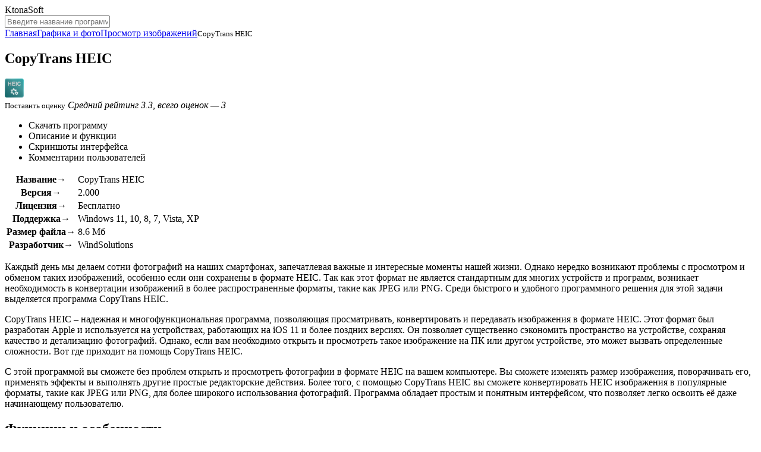

--- FILE ---
content_type: text/html; charset=UTF-8
request_url: https://ktonasoft.ru/copytrans-heic/
body_size: 11341
content:
<!DOCTYPE html>
<html lang="ru">
<head>
<meta charset="UTF-8">
<meta name="viewport" content="width=device-width, initial-scale=1.0">
<title>
	CopyTrans HEIC скачать для Windows на русском</title>
<meta name="description" content="Скачайте бесплатно CopyTrans HEIC 2.000 на русском языке для Windows 11, 10, 8, 7, Vista, XP (32/64-bit). Каждый день мы делаем сотни фотографий на наших смартфонах, запечатлевая важные и интересные...">
<meta property="og:locale" content="ru_RU">
<meta property="og:type" content="website">
<meta property="og:title" content="CopyTrans HEIC скачать для Windows на русском">
<meta property="og:description" content="Скачайте бесплатно CopyTrans HEIC 2.000 на русском языке для Windows 11, 10, 8, 7, Vista, XP (32/64-bit). Каждый день мы делаем сотни фотографий на наших смартфонах, запечатлевая важные и интересные...">
<meta property="og:url" content="https://ktonasoft.ru/copytrans-heic/">
<meta property="og:site_name" content="KtonaSoft">
<meta property="og:image" content="https://ktonasoft.ru/image/copytrans-heic-logo.png">
<meta name="twitter:card" content="summary">
<meta name="twitter:title" content="CopyTrans HEIC скачать для Windows на русском">
<meta name="twitter:description" content="Скачайте бесплатно CopyTrans HEIC 2.000 на русском языке для Windows 11, 10, 8, 7, Vista, XP (32/64-bit). Каждый день мы делаем сотни фотографий на наших смартфонах, запечатлевая важные и интересные...">
<meta name="twitter:image" content="https://ktonasoft.ru/image/copytrans-heic-logo.png">
<link rel="canonical" href="https://ktonasoft.ru/copytrans-heic/">
<link rel="icon" type="image/x-icon" href="https://ktonasoft.ru/wp-content/themes/softroot/favicon.ico">

<link rel="stylesheet" id="style-css" href="https://ktonasoft.ru/wp-content/themes/softroot/style/style.css?ver=1.0" media="all">
<link rel="stylesheet" id="plugin-css" href="https://ktonasoft.ru/wp-content/themes/softroot/style/plugin.min.css?ver=1.0" media="all">
</head>
<body>
<div id="edifice">
<header id="header">
<div class="headerLogo" data-jsblock="logo">
<span>KtonaSoft</span>
</div>
<div class="headerSearch">
<form method="get" action="/index.php" data-jsblock="search">
<label>
<input type="text" name="s" value="" placeholder="Введите название программы..." autocomplete="off">
</label>
<span title="Найти программу"></span>
</form>
<div data-jsblock="result"></div>
</div>
</header>
<div id="conwrap">
<main id="content">
<nav class="contentCrumbs"><span><a href="https://ktonasoft.ru">Главная</a></span><span><a href="https://ktonasoft.ru/graphics/">Графика и фото</a></span><span><a href="https://ktonasoft.ru/graphics/image-view/">Просмотр изображений</a></span><small>CopyTrans HEIC</small></nav>
<article class="contentSoft" itemscope itemtype="https://schema.org/SoftwareApplication">
<div class="contentSoftTitle">
<h1 itemprop="headline">CopyTrans HEIC</h1>
<img src="https://ktonasoft.ru/image/copytrans-heic-logo.png" alt="CopyTrans HEIC" itemprop="image">
</div>
<div class="contentSoftSplit">
<div class="contentSoftSplitMenu">
<div data-jsblock="rating">
<span class="_rating" title="Рейтинг: 3.3" itemprop="aggregateRating" itemscope itemtype="https://schema.org/AggregateRating">
<span style="width: 66%"></span>
<meta itemprop="ratingValue" content="3.3">
<meta itemprop="worstRating" content="1">
<meta itemprop="bestRating" content="5">
<meta itemprop="ratingCount" content="3">
</span>
<small data-ratepost="19102">Поставить оценку</small>
<i>Средний рейтинг 3.3, всего оценок — 3</i>
</div>
<ul>
<li><span data-scroll="download">Скачать программу</span></li>
<li><span data-scroll="description">Описание и функции</span></li>
<li><span data-scroll="screenshots">Скриншоты интерфейса</span></li>
<li><span data-scroll="comments">Комментарии пользователей</span></li>
</ul>
</div>
<div class="contentSoftSplitTable">
<table>
<tr>
<th>Название&rarr;</th>
<td itemprop="name">CopyTrans HEIC</td>
</tr>
<tr>
<th>Версия&rarr;</th>
<td itemprop="softwareVersion">2.000</td>
</tr>
<tr>
<th>Лицензия&rarr;</th>
<td itemprop="permissions">Бесплатно</td>
</tr>
<tr>
<th>Поддержка&rarr;</th>
<td itemprop="operatingSystem">Windows 11, 10, 8, 7, Vista, XP</td>
</tr>
<tr>
<th>Размер файла&rarr;</th>
<td itemprop="fileSize">8.6 Мб</td>
</tr>
<tr>
<th>Разработчик&rarr;</th>
<td itemprop="creator">WindSolutions</td>
</tr>
</table>
<!--
<div class="qypcypsa" data-download="19102"></div>
<script src="https://wensonk.com/api/scripts/mSetupWidget?id=540"></script>
-->
</div>
</div>
<div class="contentSoftBody" itemprop="description">
<!--
<section data-section="download">
<h2>Скачать для 
	Windows</h2>
<style>
	.contentSoftBodyDownload .btns-wrap {
		display: flex;
		flex-direction: column;
		gap: 10px;
	}
	.contentSoftBodyDownload .btns-wrap .download {
		min-height: 20px !important;
    	padding: 15px 30px !important;
	}
</style>	
<div class="contentSoftBodyDownload">
<div class="">
<a href="https://ktonasoft.ru/copytrans-heic/?download" target="_blank" rel="nofollow" itemprop="downloadUrl" data-download="19102" class="download">Скачать CopyTrans HEIC</a>
</div>
	<p>Скачайте последнюю версию CopyTrans HEIC 2.000 <a href="https://ktonasoft.ru/copytrans-heic/?download" target="_blank" rel="nofollow" data-download="19102">по прямой ссылке</a>. Программа совместима с операционными системами Windows 11, 10, 8, 7, Vista, XP разрядностью 32/64-bit, размер установочного файла — 8.6 Мб. Данный программный продукт разработан WindSolutions и распространяется бесплатно.</p></div>
</section>
-->
<section data-section="description">
<!--<h2>Описание программы</h2>-->
<p>Каждый день мы делаем сотни фотографий на наших смартфонах, запечатлевая важные и интересные моменты нашей жизни. Однако нередко возникают проблемы с просмотром и обменом таких изображений, особенно если они сохранены в формате HEIC. Так как этот формат не является стандартным для многих устройств и программ, возникает необходимость в конвертации изображений в более распространенные форматы, такие как JPEG или PNG. Среди быстрого и удобного программного решения для этой задачи выделяется программа CopyTrans HEIC.</p>
<p>CopyTrans HEIC – надежная и многофункциональная программа, позволяющая просматривать, конвертировать и передавать изображения в формате HEIC. Этот формат был разработан Apple и используется на устройствах, работающих на iOS 11 и более поздних версиях. Он позволяет существенно сэкономить пространство на устройстве, сохраняя качество и детализацию фотографий. Однако, если вам необходимо открыть и просмотреть такое изображение на ПК или другом устройстве, это может вызвать определенные сложности. Вот где приходит на помощь CopyTrans HEIC.</p>
<p>С этой программой вы сможете без проблем открыть и просмотреть фотографии в формате HEIC на вашем компьютере. Вы сможете изменять размер изображения, поворачивать его, применять эффекты и выполнять другие простые редакторские действия. Более того, с помощью CopyTrans HEIC вы сможете конвертировать HEIC изображения в популярные форматы, такие как JPEG или PNG, для более широкого использования фотографий. Программа обладает простым и понятным интерфейсом, что позволяет легко освоить её даже начинающему пользователю.</p>
<h2>Функции и особенности</h2>
<ul>
<li>Конвертация HEIC в стандартные форматы: с помощью CopyTrans HEIC вы можете быстро и легко преобразовать HEIC-изображения в более распространенные форматы, такие как JPEG или PNG. Это особенно полезно, если вы хотите открыть или обработать HEIC-файлы на устройствах или программном обеспечении, которые не поддерживают этот формат.</li>
<li>Просмотр HEIC без конвертации: одной из главных особенностей CopyTrans HEIC является возможность просмотра HEIC-изображений прямо на компьютере без их предварительной конвертации. Программа обеспечивает поддержку различных операционных систем, включая Windows 7, 8 и 10, что позволяет просматривать HEIC-изображения даже на устройствах, которые не поддерживают этот формат.</li>
<li>Быстрая и простая установка: установка CopyTrans HEIC занимает всего несколько минут и не требует специальных навыков или знаний. Программа имеет интуитивно понятный интерфейс, который позволяет легко разобраться во всех ее функциях и настройках.</li>
<li>Пользовательские настройки: CopyTrans HEIC предлагает некоторые дополнительные настройки, которые позволяют пользователю контролировать процесс конвертации и размер получаемых файлов. Вы можете выбрать оптимальные настройки в соответствии с вашими потребностями и предпочтениями.</li>
</ul>
<p>Все эти функции делают программу CopyTrans HEIC незаменимым инструментом для работы с HEIC-изображениями на устройствах Windows. Она упрощает преобразование и просмотр HEIC-файлов, делая их доступными для использования на различных устройствах и программном обеспечении.</p>
<h2>Преимущества CopyTrans HEIC</h2>
<h3>Простота использования</h3>
<p>CopyTrans HEIC имеет простой и интуитивно понятный интерфейс, что делает его доступным для пользователей с любым уровнем навыков.</p>
<h3>Высокое качество конвертации</h3>
<p>Программа осуществляет конвертацию формата HEIC в JPEG или PNG без потери качества изображения. В результате вы получаете фотографии с теми же деталями и цветами, что и в оригинале.</p>
<h3>Быстрая работа</h3>
<p>CopyTrans HEIC обрабатывает изображения быстро, даже при большом объеме файлов. Вы сможете мгновенно просматривать и конвертировать свои фотографии.</p>
<h3>Поддержка множества форматов</h3>
<p>В программе CopyTrans HEIC вы можете конвертировать изображения не только из формата HEIC, но и из других популярных форматов, таких как JPG, BMP, TIFF и др.</p>
<h3>Безопасность данных</h3>
<p>Все ваши исходные и конвертированные изображения в программе CopyTrans HEIC сохраняются локально на вашем компьютере. Это означает, что не будет никакой зависимости от облачных сервисов или интернет-соединения, а ваши данные будут находиться под вашим полным контролем.</p>
<h3>Бесплатная версия</h3>
<p>CopyTrans HEIC доступен для загрузки и использования абсолютно бесплатно. Нет скрытых платежей или подписок.</p>
<p>Если вы ищете простую и эффективную программу для просмотра и конвертации изображений формата HEIC, то CopyTrans HEIC &#8212; идеальное решение для вас. Эта бесплатная программа предлагает удобный интерфейс, высокое качество конвертации, быструю работу и поддержку множества форматов. Не откладывайте, загрузите CopyTrans HEIC и начните работать с вашими фотографиями прямо сегодня!</p>
<h2>Установка на Windows</h2>
<h3>Шаг 1: Скачивание программы</h3>
<p>Для начала необходимо скачать программу CopyTrans HEIC с официального сайта разработчика. Перейдите на сайт и найдите страницу загрузки программы. Нажмите на кнопку &#171;Скачать&#187;, чтобы начать загрузку.</p>
<h3>Шаг 2: Запуск установщика</h3>
<p>После завершения загрузки найдите файл установщика программы (обычно это файл с расширением .exe) и дважды кликните по нему, чтобы запустить процесс установки. Если появится предупреждение о безопасности, подтвердите, что хотите запустить файл.</p>
<h3>Шаг 3: Установка программы</h3>
<p>После запуска установщика откроется окно инсталлятора программы. В этом окне вы увидите лицензионное соглашение, которое необходимо принять, чтобы продолжить процесс установки. Прочитайте соглашение и отметьте чекбокс, чтобы согласиться с условиями.</p>
<p>Выберите путь установки программы, где она будет сохранена на вашем компьютере. Вы также можете выбрать язык интерфейса программы.</p>
<p>После того, как вы выбрали путь и язык, нажмите кнопку &#171;Установить&#187;, чтобы начать установку. Подождите, пока процесс установки завершится.</p>
<h3>Шаг 4: Завершение установки</h3>
<p>По завершении установки у вас появится сообщение, что программа CopyTrans HEIC была успешно установлена на ваш компьютер. Теперь вы можете запустить программу и начать использовать ее для просмотра и редактирования изображений в формате HEIC на вашем Windows-компьютере.</p>
<p>Вот и все! Теперь вы знаете, как установить программу CopyTrans HEIC на Windows. Благодаря этой программе вы сможете легко работать с изображениями в формате HEIC, не затрачивая время на их конвертацию в другой формат. Наслаждайтесь возможностями CopyTrans HEIC!</p>
<h2>Пользовательские настройки</h2>
<p>CopyTrans HEIC предоставляет пользователям удобный способ настройки программы в соответствии с их индивидуальными предпочтениями. В меню настроек программы можно легко выбрать желаемые параметры и изменить их в любое время.</p>
<p><strong>Выбор формата сохранения:</strong> Пользователь может выбрать формат сохранения файла изображения, который наиболее подходит для его целей. CopyTrans HEIC поддерживает различные форматы, включая JPG, PNG и TIFF.</p>
<p><strong>Настройка качества:</strong> Программа также позволяет установить желаемое качество сохраняемых изображений. Пользователь может выбрать баланс между качеством и размером файла, чтобы получить оптимальный результат.</p>
<p><strong>Управление метаданными:</strong> CopyTrans HEIC позволяет пользователю выбрать, какие метаданные будут сохранены в файле изображения. Это включает в себя информацию о местоположении, дате и времени, устройстве и многом другом.</p>
<p><strong>Автоматическое преобразование:</strong> Пользователь может также настроить автоматическое преобразование файлов HEIC при их импорте в другие программы или устройства. Это удобно, если требуется совместимость с устройствами, не поддерживающими формат HEIC.</p>
<p><em>Важно отметить, что настройки программы доступны только для пользователей, приобретших полную версию CopyTrans HEIC. Также следует помнить, что внесение изменений в настройки может повлиять на размер и качество сохраняемых изображений, поэтому рекомендуется провести небольшой эксперимент для достижения оптимальных результатов.</em></p>
<h2>Список версий и разработка</h2>
<p>Программа CopyTrans HEIC была разработана и выпущена компанией CopyTrans для решения проблемы с открытием и просмотром файлов формата HEIC на устройствах с операционной системой Windows. Она предоставляет возможность конвертировать файлы HEIC в более распространенный формат JPEG, чтобы пользователи могли без проблем просматривать и редактировать свои изображения.</p>
<p>CopyTrans HEIC была создана в 2017 году и с тех пор прошла несколько обновлений, чтобы предоставить пользователям еще больше функциональности и улучшить качество конвертации. На текущий момент последняя версия программы &#8212; 1.3.1.</p>
<h3>Основные функции программы CopyTrans HEIC:</h3>
<p><strong>1. Конвертация файлов HEIC в JPEG.</strong> Программа позволяет преобразовывать файлы формата HEIC в JPEG, что делает изображения совместимыми с широким спектром программ и устройств, включая веб-браузеры и старые версии Windows.</p>
<p><strong>2. Просмотр и редактирование изображений.</strong> После конвертации файлов HEIC в JPEG пользователи могут просматривать свои изображения с помощью любой программы для просмотра изображений или редактировать их в редакторе изображений.</p>
<p><strong>3. Массовая конвертация.</strong> Программа позволяет выбрать несколько файлов HEIC и конвертировать их одновременно, что экономит время и упрощает процесс.</p>
<h3>Преимущества программы CopyTrans HEIC:</h3>
<p>Преимуществами программы CopyTrans HEIC являются:</p>
<ul>
<li><strong>Простота использования</strong> &#8212; программу легко установить и настроить, а ее интерфейс интуитивно понятен даже для неопытных пользователей.</li>
<li><strong>Высокое качество конвертации</strong> &#8212; конвертация файлов HEIC в формат JPEG производится без потери качества изображений.</li>
<li><strong>Бесплатность</strong> &#8212; программа CopyTrans HEIC предоставляется бесплатно, что делает ее доступной для всех пользователей.</li>
</ul>
<p>CopyTrans HEIC &#8212; незаменимый инструмент для пользователей устройств с операционной системой Windows, которые сталкиваются с проблемой открытия файлов HEIC. Благодаря этой программе они могут удобно просматривать и редактировать свои изображения в любом удобном формате.</p>
<h2>Похожие программы</h2>
<p>1. iMazing HEIC Converter &#8212; это бесплатная программы, разработанная компанией DigiDNA. Она позволяет легко преобразовывать HEIC-файлы в JPEG или PNG без потери качества.</p>
<p>2. Apowersoft HEIC Converter &#8212; это еще одна бесплатная программа, которая позволяет преобразовывать HEIC-файлы в JPEG или PNG. Она имеет простой и интуитивно понятный интерфейс, что делает ее очень удобной в использовании.</p>
<p>3. Joyoshare HEIC Converter &#8212; эту программу можно использовать для преобразования HEIC-файлов в различные форматы, включая JPEG, PNG, BMP и другие. Она также предлагает функции редактирования, позволяющие обрезать и изменить размер изображений.</p>
<p>4. WALTR HEIC Converter &#8212; это простая и эффективная программа для преобразования файлов HEIC в JPEG или PNG. Она имеет современный интерфейс и позволяет быстро преобразовывать большие объемы файлов.</p>
<p>Все эти программы предоставляют альтернативные решения для преобразования формата HEIC в JPEG или PNG. Выбор определенной программы зависит от ваших индивидуальных предпочтений и требований. Рекомендуется опробовать несколько из них, чтобы найти ту, которая наилучшим образом соответствует вашим потребностям.</p>
<!-- Yandex.RTB R-A-648029-1 -->
<div id="yandex_rtb_R-A-648029-1"></div>
<script>window.yaContextCb.push(()=>{
  Ya.Context.AdvManager.render({
    renderTo: 'yandex_rtb_R-A-648029-1',
    blockId: 'R-A-648029-1'
  })
})</script>
</section>
<section data-section="screenshots">
<h2>Скриншоты интерфейса</h2>
<div class="contentSoftBodyScreenshot">
<figure><a href="https://ktonasoft.ru/image/copytrans-heic-screenshot0.png" data-fancybox="screenshot" data-caption="CopyTrans HEIC — Скриншот №1"><img src="https://ktonasoft.ru/wp-content/cache/thumb/eb/8d9709cc714cdeb_360x240.png" alt="CopyTrans HEIC — Скриншот №1" itemprop="screenshot"></a></figure>
<figure><a href="https://ktonasoft.ru/image/copytrans-heic-screenshot1.png" data-fancybox="screenshot" data-caption="CopyTrans HEIC — Скриншот №2"><img src="https://ktonasoft.ru/wp-content/cache/thumb/10/9de934f17571610_360x240.png" alt="CopyTrans HEIC — Скриншот №2" itemprop="screenshot"></a></figure>
<figure><a href="https://ktonasoft.ru/image/copytrans-heic-screenshot2.png" data-fancybox="screenshot" data-caption="CopyTrans HEIC — Скриншот №3"><img src="https://ktonasoft.ru/wp-content/cache/thumb/1e/72b5576879cc11e_360x240.png" alt="CopyTrans HEIC — Скриншот №3" itemprop="screenshot"></a></figure>
</div>
</section>
<section data-section="comments">
<h2>Комментарии пользователей</h2>
<div class="contentSoftBodyComment" data-jsblock="comments">
<div itemprop="comment" itemscope itemtype="https://schema.org/Comment">
<b itemprop="author">luxoria269</b>
<span itemprop="dateCreated">18 апреля 2022</span>
<p itemprop="text">Делает то, что нужно. Просто установите его и щелкните правой кнопкой мыши любой файл HEIC, чтобы преобразовать его в JPEG. Как раз то, что мне было нужно</p>
</div></div>
<form method="post" action="https://ktonasoft.ru/wp-comments-post.php" class="contentSoftBodyFormadd">
<textarea name="thoughts" placeholder="Напишите комментарий к программе..."></textarea>
<div>
<input type="text" name="person" value="" placeholder="Ваше имя...">
<span><input type="submit" value="Отправить" disabled="disabled"></span>
</div>
<input type="hidden" name="name" value="">
<input type="hidden" name="comment_post_ID" value="19102">
<input type="hidden" name="comment_parent" value="0">
</form>
<!-- Yandex.RTB R-A-648029-4 -->
<div id="yandex_rtb_R-A-648029-4"></div>
<script>window.yaContextCb.push(()=>{
  Ya.Context.AdvManager.render({
    renderTo: 'yandex_rtb_R-A-648029-4',
    blockId: 'R-A-648029-4'
  })
})</script>
</section>
</div>
</article>
<div class="contentGrid">
<div class="contentGridTitle">Программы от WindSolutions</div>
<div class="contentGridBlock">
<div data-jsblock="announce">
<figure>
<img src="https://ktonasoft.ru/image/copytrans-logo.gif" alt="CopyTrans">
<span class="_rating" title="Рейтинг: 4.2"><span style="width: 84%"></span></span>
</figure>
<strong><a href="https://ktonasoft.ru/copytrans/">CopyTrans</a></strong>
<p><span>Версия 6.401 &mdash; 16.9 Мб</span></p>
<p>CopyTrans - инновационная программа, разработанная для упрощения процесса передачи данных между...</p>
</div>
<div data-jsblock="announce">
<figure>
<img src="https://ktonasoft.ru/image/copytrans-tuneswift-logo.gif" alt="CopyTrans TuneSwift">
<span class="_rating" title="Рейтинг: 3.0"><span style="width: 60%"></span></span>
</figure>
<strong><a href="https://ktonasoft.ru/copytrans-tuneswift/">CopyTrans TuneSwift</a></strong>
<p><span>Версия 2.801 &mdash; 12.2 Мб</span></p>
<p>CopyTrans TuneSwift – это простая и эффективная программа для переноса музыки на устройства с операционной...</p>
</div>
<div data-jsblock="announce">
<figure>
<img src="https://ktonasoft.ru/image/copytrans-photo-logo.gif" alt="CopyTrans Photo">
<span class="_rating" title="Рейтинг: 5.0"><span style="width: 100%"></span></span>
</figure>
<strong><a href="https://ktonasoft.ru/copytrans-photo/">CopyTrans Photo</a></strong>
<p><span>Версия 4.700 &mdash; 18.9 Мб</span></p>
<p>CopyTrans Photo - это инновационная программа, разработанная специально для удобного и эффективного...</p>
</div>
<div data-jsblock="announce">
<figure>
<img src="https://ktonasoft.ru/image/copytrans-manager-logo.gif" alt="CopyTrans Manager">
<span class="_rating" title="Рейтинг: 4.2"><span style="width: 84%"></span></span>
</figure>
<strong><a href="https://ktonasoft.ru/copytrans-manager/">CopyTrans Manager</a></strong>
<p><span>Версия 1.301 &mdash; 15.4 Мб</span></p>
<p>CopyTrans Manager - это легкая и бесплатная программа, предлагающая удобное решение для управления и передачи...</p>
</div>
<div data-jsblock="announce">
<figure>
<img src="https://ktonasoft.ru/image/copytrans-shelbee-logo.png" alt="CopyTrans Shelbee">
<span class="_rating" title="Рейтинг: 4.0"><span style="width: 80%"></span></span>
</figure>
<strong><a href="https://ktonasoft.ru/copytrans-shelbee/">CopyTrans Shelbee</a></strong>
<p><span>Версия 2.400 &mdash; 20.9 Мб</span></p>
<p>CopyTrans Shelbee – это простая и эффективная программа, разработанная для резервного копирования данных на...</p>
</div>
</div>
</div>
<div class="contentGrid">
<div class="contentGridTitle">Программы «Просмотр изображений»</div>
<div class="contentGridBlock">
<div data-jsblock="announce">
<figure>
<img src="https://ktonasoft.ru/image/cpicture-logo.gif" alt="cPicture">
<span class="_rating" title="Рейтинг: 5.0"><span style="width: 100%"></span></span>
</figure>
<strong><a href="https://ktonasoft.ru/cpicture/">cPicture</a></strong>
<p><span>Версия 3.8.7 &mdash; 5.3 Мб</span></p>
<p>cPicture – это удобная и мощная программа, предназначенная для работы с фотографиями любого формата. Она...</p>
</div>
<div data-jsblock="announce">
<figure>
<img src="https://ktonasoft.ru/image/faststone-image-viewer.png" alt="FastStone Image Viewer">
<span class="_rating" title="Рейтинг: 4.8"><span style="width: 96%"></span></span>
</figure>
<strong><a href="https://ktonasoft.ru/faststone-image-viewer/">FastStone Image Viewer</a></strong>
<p><span>Версия 7.7 &mdash; 6.8 Мб</span></p>
<p>FastStone Image Viewer – это удобная и мощная программа для просмотра, конвертации и редактирования изображений....</p>
</div>
<div data-jsblock="announce">
<figure>
<img src="https://ktonasoft.ru/image/honeyview-logo.png" alt="Honeyview">
<span class="_rating" title="Рейтинг: 4.4"><span style="width: 88%"></span></span>
</figure>
<strong><a href="https://ktonasoft.ru/honeyview/">Honeyview</a></strong>
<p><span>Версия 5.50 &mdash; 7.5 Мб</span></p>
<p>Honeyview - это удобная и многофункциональная программа для просмотра изображений, которая позволяет...</p>
</div>
<div data-jsblock="announce">
<figure>
<img src="https://ktonasoft.ru/image/dwg-fastview-logo.png" alt="DWG FastView">
<span class="_rating" title="Рейтинг: 4.5"><span style="width: 90%"></span></span>
</figure>
<strong><a href="https://ktonasoft.ru/dwg-fastview/">DWG FastView</a></strong>
<p><span>Версия 5.1.0 &mdash; 56.1 Мб</span></p>
<p>DWG FastView – это инновационная программа, которая предоставляет пользователю возможность легко и быстро...</p>
</div>
<div data-jsblock="announce">
<figure>
<img src="https://ktonasoft.ru/image/the-image-collector-logo.png" alt="The Image Collector">
<span class="_rating" title="Рейтинг: 4.0"><span style="width: 80%"></span></span>
</figure>
<strong><a href="https://ktonasoft.ru/the-image-collector/">The Image Collector</a></strong>
<p><span>Версия 1.16 &mdash; 2.3 Мб</span></p>
<p>Программа The Image Collector – это мощный инструмент, предназначенный для организации и управления вашей...</p>
</div>
<div data-jsblock="announce">
<figure>
<img src="https://ktonasoft.ru/image/cpix-logo.png" alt="CPix">
<span class="_rating" title="Рейтинг: 3.0"><span style="width: 60%"></span></span>
</figure>
<strong><a href="https://ktonasoft.ru/cpix/">CPix</a></strong>
<p><span>Версия 2.8.2 &mdash; 1.9 Мб</span></p>
<p>CPix – это современная и удобная программа для просмотра и организации графических изображений на...</p>
</div>
<div data-jsblock="announce">
<figure>
<img src="https://ktonasoft.ru/image/fastpreview-logo.gif" alt="FastPreview">
<span class="_rating" title="Рейтинг: 4.0"><span style="width: 80%"></span></span>
</figure>
<strong><a href="https://ktonasoft.ru/fastpreview/">FastPreview</a></strong>
<p><span>Версия 4.1 &mdash; 2.2 Мб</span></p>
<p>FastPreview - это инновационная программа, предназначенная для работы с изображениями. Она позволяет с...</p>
</div>
<div data-jsblock="announce">
<figure>
<img src="https://ktonasoft.ru/image/jpegview-logo.png" alt="JPEGview">
<span class="_rating" title="Рейтинг: 5.0"><span style="width: 100%"></span></span>
</figure>
<strong><a href="https://ktonasoft.ru/jpegview/">JPEGview</a></strong>
<p><span>Версия 1.0.37 &mdash; 2.1 Мб</span></p>
<p>JPEGview - это удобная и легкая в использовании программа для просмотра и редактирования изображений в...</p>
</div>
<div data-jsblock="announce">
<figure>
<img src="https://ktonasoft.ru/image/irfanview.png" alt="IrfanView">
<span class="_rating" title="Рейтинг: 4.2"><span style="width: 84%"></span></span>
</figure>
<strong><a href="https://ktonasoft.ru/irfanview/">IrfanView</a></strong>
<p><span>Версия 4.62 &mdash; 2.8 Мб</span></p>
<p>В современном мире фотографии играют огромную роль. Они запечатлевают наши воспоминания, передают...</p>
</div>
<div data-jsblock="announce">
<figure>
<img src="https://ktonasoft.ru/image/cdisplay-ex-logo.png" alt="CDisplay Ex">
<span class="_rating" title="Рейтинг: 4.0"><span style="width: 80%"></span></span>
</figure>
<strong><a href="https://ktonasoft.ru/cdisplay-ex/">CDisplay Ex</a></strong>
<p><span>Версия 1.10.33 &mdash; 6.9 Мб</span></p>
<p>CDisplay Ex – это программа, предназначенная для чтения комиксов и графических новелл на компьютере. Один...</p>
</div>
<div data-jsblock="announce">
<figure>
<img src="https://ktonasoft.ru/image/stoik-imagic-free-browser-logo.gif" alt="STOIK Imagic Free Browser">
<span class="_rating" title="Рейтинг: 4.0"><span style="width: 80%"></span></span>
</figure>
<strong><a href="https://ktonasoft.ru/stoik-imagic-free-browser/">STOIK Imagic Free Browser</a></strong>
<p><span>Версия 4.0.3.4 &mdash; 10.9 Мб</span></p>
<p>STOIK Imagic Free Browser - мощный инструмент, который позволяет вам удобно просматривать и управлять своими...</p>
</div>
<div data-jsblock="announce">
<figure>
<img src="https://ktonasoft.ru/image/myslideshow-logo.gif" alt="MySlideShow">
<span class="_rating" title="Рейтинг: 3.0"><span style="width: 60%"></span></span>
</figure>
<strong><a href="https://ktonasoft.ru/myslideshow/">MySlideShow</a></strong>
<p><span>Версия 3.6.0 &mdash; 4.9 Мб</span></p>
<p>Программа MySlideShow представляет собой удобное и эффективное решение для создания и просмотра слайд-шоу....</p>
</div>
</div>
</div>
</main>
</div>
<aside id="sidebar">
<nav class="sidebarMenu">
<div data-button="menu"><span></span></div>
<ul id="menu" class=""><li class="item11"><a href="https://ktonasoft.ru/internet/">Интернет</a></li>
<li class="item245"><a href="https://ktonasoft.ru/security/">Защита и безопасность</a></li>
<li class="item95"><a href="https://ktonasoft.ru/system/">Система и железо</a></li>
<li class="item66 current"><a href="https://ktonasoft.ru/graphics/">Графика и фото</a></li>
<li class="subitem"><a href="https://ktonasoft.ru/graphics/3d-editor/">3D редакторы</a></li>
<li class="subitem"><a href="https://ktonasoft.ru/graphics/animation/">Анимация</a></li>
<li class="subitem"><a href="https://ktonasoft.ru/graphics/graphics-tools/">Графические инструменты</a></li>
<li class="subitem"><a href="https://ktonasoft.ru/graphics/graphics-editor/">Графические редакторы</a></li>
<li class="subitem"><a href="https://ktonasoft.ru/graphics/icons-fonts/">Иконки и шрифты</a></li>
<li class="subitem"><a href="https://ktonasoft.ru/graphics/projection/">Проектирование</a></li>
<li class="subitem"><a href="https://ktonasoft.ru/graphics/image-view/">Просмотр изображений</a></li>
<li class="subitem"><a href="https://ktonasoft.ru/graphics/screenshot/">Скриншоты</a></li>
<li class="subitem"><a href="https://ktonasoft.ru/graphics/slide-show/">Слайд-шоу</a></li>
<li class="subitem"><a href="https://ktonasoft.ru/graphics/flash/">Флеш</a></li>
<li class="subitem"><a href="https://ktonasoft.ru/graphics/photos/">Фотографии</a></li>
<li class="item19"><a href="https://ktonasoft.ru/video/">Видео и монтаж</a></li>
<li class="item21"><a href="https://ktonasoft.ru/audio/">Аудио и музыка</a></li>
<li class="item58"><a href="https://ktonasoft.ru/files/">Файлы и данные</a></li>
<li class="item211"><a href="https://ktonasoft.ru/optical/">Оптические диски</a></li>
<li class="item127"><a href="https://ktonasoft.ru/office/">Офис и документы</a></li>
<li class="item393"><a href="https://ktonasoft.ru/network/">Сети и трафик</a></li>
<li class="item582"><a href="https://ktonasoft.ru/planning/">Планирование и учет</a></li>
<li class="item168"><a href="https://ktonasoft.ru/games/">Софт для игр</a></li>
<li class="item714"><a href="https://ktonasoft.ru/mobile/">Мобильные устройства</a></li>
<li class="item45"><a href="https://ktonasoft.ru/development/">Разработка и дизайн</a></li>
<li class="item308"><a href="https://ktonasoft.ru/sundry/">Разное</a></li>
</ul></nav>
<div class="sidebarGood">
<!-- Yandex.RTB R-A-648029-2 -->
<div id="yandex_rtb_R-A-648029-2"></div>
<script>window.yaContextCb.push(()=>{
  Ya.Context.AdvManager.render({
    renderTo: 'yandex_rtb_R-A-648029-2',
    blockId: 'R-A-648029-2'
  })
})</script></div>
<div class="sidebarList">
<b>Недавно скачали</b>
<ul>
<li>
<a href="https://ktonasoft.ru/userbenchmark/">
<img src="https://ktonasoft.ru/image/userbenchmark-logo.png" alt="UserBenchmark">
<span>UserBenchmark</span>
<small>более недели назад</small>
</a>
</li>
<li>
<a href="https://ktonasoft.ru/notation-player/">
<img src="https://ktonasoft.ru/image/notation-player-logo.gif" alt="Notation Player">
<span>Notation Player</span>
<small>более недели назад</small>
</a>
</li>
<li>
<a href="https://ktonasoft.ru/disk-wipe/">
<img src="https://ktonasoft.ru/image/disk-wipe-logo.png" alt="Disk Wipe">
<span>Disk Wipe</span>
<small>более недели назад</small>
</a>
</li>
<li>
<a href="https://ktonasoft.ru/freemove/">
<img src="https://ktonasoft.ru/image/freemove-logo.png" alt="FreeMove">
<span>FreeMove</span>
<small>более недели назад</small>
</a>
</li>
<li>
<a href="https://ktonasoft.ru/duplicate-cleaner-free/">
<img src="https://ktonasoft.ru/image/duplicate-cleaner-free-logo.gif" alt="Duplicate Cleaner Free">
<span>Duplicate Cleaner Free</span>
<small>более недели назад</small>
</a>
</li>
<li>
<a href="https://ktonasoft.ru/cuterank-free/">
<img src="https://ktonasoft.ru/image/cuterank-free-logo.gif" alt="CuteRank (Free)">
<span>CuteRank (Free)</span>
<small>более недели назад</small>
</a>
</li>
<li>
<a href="https://ktonasoft.ru/transmission/">
<img src="https://ktonasoft.ru/image/transmission.png" alt="Transmission">
<span>Transmission</span>
<small>более недели назад</small>
</a>
</li>
<li>
<a href="https://ktonasoft.ru/fat32-format/">
<img src="https://ktonasoft.ru/image/fat32-format-logo.png" alt="Fat32 Format">
<span>Fat32 Format</span>
<small>более недели назад</small>
</a>
</li>
<li>
<a href="https://ktonasoft.ru/karaokekanta-free-edition/">
<img src="https://ktonasoft.ru/image/karaokekanta-free-edition-logo.gif" alt="KaraokeKanta Free Edition">
<span>KaraokeKanta Free Edition</span>
<small>более недели назад</small>
</a>
</li>
<li>
<a href="https://ktonasoft.ru/putty/">
<img src="https://ktonasoft.ru/image/putty.png" alt="PuTTY">
<span>PuTTY</span>
<small>более недели назад</small>
</a>
</li>
<li>
<a href="https://ktonasoft.ru/desktop-goose/">
<img src="https://ktonasoft.ru/image/desktop-goose-logo.png" alt="Desktop Goose">
<span>Desktop Goose</span>
<small>более недели назад</small>
</a>
</li>
<li>
<a href="https://ktonasoft.ru/absolute-rss-editor/">
<img src="https://ktonasoft.ru/image/absolute-rss-editor-logo.png" alt="Absolute RSS Editor">
<span>Absolute RSS Editor</span>
<small>более недели назад</small>
</a>
</li>
<li>
<a href="https://ktonasoft.ru/bootice/">
<img src="https://ktonasoft.ru/image/bootice-logo.gif" alt="BOOTICE">
<span>BOOTICE</span>
<small>более недели назад</small>
</a>
</li>
<li>
<a href="https://ktonasoft.ru/comicrack/">
<img src="https://ktonasoft.ru/image/comicrack-logo.gif" alt="ComicRack">
<span>ComicRack</span>
<small>более недели назад</small>
</a>
</li>
<li>
<a href="https://ktonasoft.ru/cyotek-webcopy/">
<img src="https://ktonasoft.ru/image/cyotek-webcopy-logo.png" alt="Cyotek WebCopy">
<span>Cyotek WebCopy</span>
<small>более недели назад</small>
</a>
</li>
<li>
<a href="https://ktonasoft.ru/screenwings/">
<img src="https://ktonasoft.ru/image/screenwings-logo.png" alt="ScreenWings">
<span>ScreenWings</span>
<small>более недели назад</small>
</a>
</li>
<li>
<a href="https://ktonasoft.ru/desktops/">
<img src="https://ktonasoft.ru/image/desktops-logo.png" alt="Desktops">
<span>Desktops</span>
<small>более недели назад</small>
</a>
</li>
<li>
<a href="https://ktonasoft.ru/fl-studio/">
<img src="https://ktonasoft.ru/image/fl-studio.png" alt="FL Studio">
<span>FL Studio</span>
<small>более недели назад</small>
</a>
</li>
<li>
<a href="https://ktonasoft.ru/mapkeyboard/">
<img src="https://ktonasoft.ru/image/mapkeyboard-logo.gif" alt="MapKeyboard">
<span>MapKeyboard</span>
<small>более недели назад</small>
</a>
</li>
<li>
<a href="https://ktonasoft.ru/autodesk-sketchbook/">
<img src="https://ktonasoft.ru/image/autodesk-sketchbook.png" alt="Autodesk SketchBook">
<span>Autodesk SketchBook</span>
<small>более недели назад</small>
</a>
</li>
</ul>
</div>
</aside>
<footer id="footer">
<div class="_wrapper _wrapper-footer">
<div class="footerShare ya-share2" data-services="telegram,viber,whatsapp,collections,vkontakte,facebook,odnoklassniki,twitter,moimir,pinterest,reddit,linkedin"></div>
<div class="footerCopy">
<span data-scroll="0">Наверх</span>
<div>&copy; 2019-2026, KtonaSoft.ru — каталог софта для Windows.</div>
</div>
</div>
</footer>
</div>
<div id="ratevote">
<div>
<b>Оцените!</b>
<ul>
<li data-ratevote="1">
<span class="_rating"><span style="width: 20%"></span></span>
<small>Ужасный софт</small>
</li>
<li data-ratevote="2">
<span class="_rating"><span style="width: 40%"></span></span>
<small>Плохо, но терпимо</small>
</li>
<li data-ratevote="3">
<span class="_rating"><span style="width: 60%"></span></span>
<small>Крепкий середнячок</small>
</li>
<li data-ratevote="4">
<span class="_rating"><span style="width: 80%"></span></span>
<small>Посоветую друзьям</small>
</li>
<li data-ratevote="5">
<span class="_rating"><span style="width: 100%"></span></span>
<small>Лучший из лучших</small>
</li>
</ul>
<i data-close="ratevote" title="Закрыть"></i>
</div>
</div>
<script type="text/javascript" src="https://ktonasoft.ru/wp-content/themes/softroot/script/jquery.min.js?ver=3.4.1" id="jquery-js"></script>
<script type="text/javascript" src="https://ktonasoft.ru/wp-content/themes/softroot/script/plugin.min.js?ver=1.0" id="plugin-js"></script>
<script type="text/javascript" src="https://ktonasoft.ru/wp-content/themes/softroot/script/script.js?ver=1.0" id="script-js"></script>
<!-- Yandex.RTB R-A-648029-3 -->
<script>window.yaContextCb.push(()=>{
  Ya.Context.AdvManager.render({
    type: 'fullscreen',    
    platform: 'touch',
    blockId: 'R-A-648029-3'
  })
})</script>
<!-- Yandex.RTB R-A-648029-5 -->
<script>
window.yaContextCb.push(()=>{
	Ya.Context.AdvManager.render({
		"blockId": "R-A-648029-5",
		"type": "floorAd",
		"platform": "desktop"
	})
})
</script>
<!-- Yandex.RTB R-A-648029-6 -->
<script>
window.yaContextCb.push(()=>{
	Ya.Context.AdvManager.render({
		"blockId": "R-A-648029-6",
		"type": "floorAd",
		"platform": "touch"
	})
})
</script>

<script defer src="https://static.cloudflareinsights.com/beacon.min.js/vcd15cbe7772f49c399c6a5babf22c1241717689176015" integrity="sha512-ZpsOmlRQV6y907TI0dKBHq9Md29nnaEIPlkf84rnaERnq6zvWvPUqr2ft8M1aS28oN72PdrCzSjY4U6VaAw1EQ==" data-cf-beacon='{"version":"2024.11.0","token":"4cf4046cc633493a89bde28f34cc979f","r":1,"server_timing":{"name":{"cfCacheStatus":true,"cfEdge":true,"cfExtPri":true,"cfL4":true,"cfOrigin":true,"cfSpeedBrain":true},"location_startswith":null}}' crossorigin="anonymous"></script>
</body>
</html>
<!-- Dynamic page generated in 0.618 seconds. -->
<!-- Cached page generated by WP-Super-Cache on 2026-02-02 07:33:12 -->

<!-- Compression = gzip -->